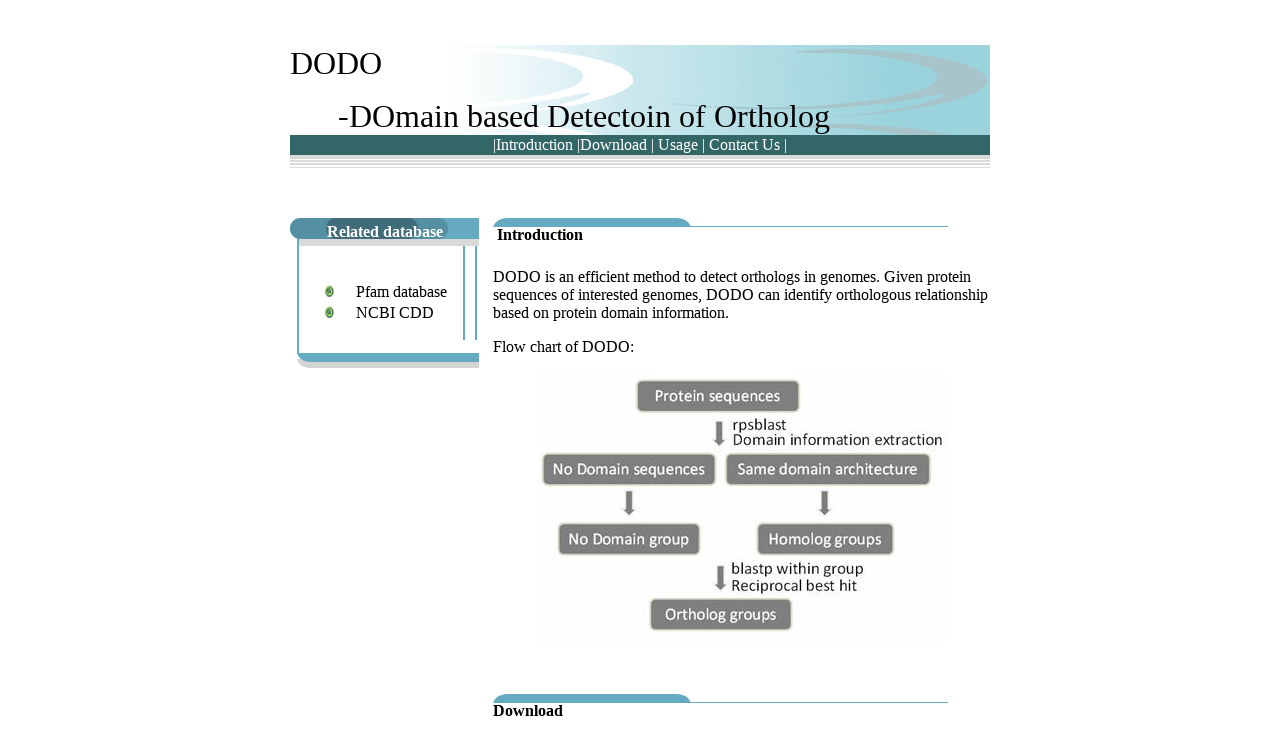

--- FILE ---
content_type: text/html
request_url: https://tdl.ibms.sinica.edu.tw/dodo_web/home.htm
body_size: 1771
content:
<!DOCTYPE HTML PUBLIC "-//W3C//DTD HTML 4.01 Transitional//EN">
<html>
<head>
<script defer data-domain="tdl.ibms.sinica.edu.tw/dodo_web" src="https://n601.ibms.sinica.edu.tw/js/plausible.js"></script>
  <meta name="ProgId" content="FrontPage.Editor.Document">
  <meta http-equiv="Content-Type" content="text/html; charset=big5">
  <title>DODO</title>
</head>
<body>
<p align="center"><b><font color="#0000ff" size="4">&nbsp;&nbsp;&nbsp;&nbsp;&nbsp;&nbsp;&nbsp;&nbsp;&nbsp;&nbsp;&nbsp;&nbsp;&nbsp;&nbsp;&nbsp;&nbsp;&nbsp;&nbsp;&nbsp;&nbsp;&nbsp;&nbsp;&nbsp;&nbsp;&nbsp;&nbsp;&nbsp;&nbsp;&nbsp;&nbsp;&nbsp;&nbsp;&nbsp;&nbsp;&nbsp;&nbsp;&nbsp;&nbsp;&nbsp;
</font></b></p>
<table align="center" background="image/top.gif" border="0"
 cellpadding="0" cellspacing="0" height="75" width="700">
  <tbody>
    <tr background="image/top.gif">
      <td colspan="2"><font face="Tahoma" size="6">DODO </font>
      <p><font face="Georgia" size="6">&nbsp;&nbsp;&nbsp;&nbsp;&nbsp;
-DOmain based Detectoin of Ortholog </font></p>
      </td>
    </tr>
  </tbody>
</table>
<table align="center" border="0" cellpadding="0" cellspacing="0"
 height="20" width="700">
  <tbody>
    <tr bgcolor="#000000">
      <td bgcolor="#336666">
      <div align="center"> <font color="#ffffff" face="Tahoma">|<a
 style="color: rgb(255, 255, 255); text-decoration: none;" href="#int">Introduction</a>
      <font color="#ffffff">|<a
 style="color: rgb(255, 255, 255); text-decoration: none;" href="#dow">Download</a>
| <a style="text-decoration: none;" href="#usa"> <span
 style="color: rgb(255, 255, 255);">Usage</span></a> | <a
 style="color: rgb(255, 255, 255); text-decoration: none;"
 href="mailto:afra@ibms.sinica.edu.tw"> Contact Us</a> |</font></font></div>
      <font color="#ffffff" face="Tahoma"> </font></td>
    </tr>
  </tbody>
</table>
<table align="center" background="image/top1.gif" border="0"
 cellpadding="0" cellspacing="0" height="13" width="700">
  <tbody>
    <tr>
      <td><font face="Tahoma"><img src="image/pixel.gif" height="1"
 width="1"></font></td>
    </tr>
  </tbody>
</table>
<p><font face="Tahoma"><br>
</font></p>
<table align="center" border="0" cellpadding="0" cellspacing="0"
 width="700">
  <tbody>
    <tr>
      <td valign="top" width="203">
      <table border="0" cellpadding="0" cellspacing="0" height="130"
 width="189">
        <tbody>
          <tr>
            <td colspan="3" background="image/menuup.gif" height="28"
 width="289">
            <div align="center"> <b><font color="#ffffff" face="Tahoma">Related
database</font></b></div>
            </td>
          </tr>
          <tr>
            <td background="image/menuleft.gif" height="74" width="9">　</td>
            <td height="74" width="268">
            <p style="margin-top: 0pt; margin-bottom: 0pt;">　</p>
            <p><font face="Tahoma"><img src="image/dot.gif" height="17"
 width="46"> <a style="text-decoration: none;"
 href="http://pfam.sanger.ac.uk/"> <font color="#000000">Pfam database</font></a><img
 src="image/dot.gif" height="17" width="46"> <a
 style="text-decoration: none;"
 href="http://www.ncbi.nlm.nih.gov/Structure/cdd/cdd.shtml"> <font
 color="#000000">NCBI CDD</font></a><br>
　</font></p>
            </td>
            <td background="image/menuright.gif" height="74" width="12">　</td>
          </tr>
          <tr>
            <td colspan="3" background="image/menudown.gif" height="28"
 width="289">　</td>
          </tr>
        </tbody>
      </table>
      <p><font face="Tahoma"><br>
      </font></p>
      </td>
      <td valign="top" width="497">
      <table background="image/longmenu.gif" border="0" cellpadding="0"
 cellspacing="0" height="34" width="455">
        <tbody>
          <tr>
            <td><b><font face="Tahoma">&nbsp;Introduction<a name="int"></a></font></b></td>
          </tr>
        </tbody>
      </table>
      <p><font face="Tahoma">DODO is an efficient method to detect
orthologs in genomes. Given protein sequences of interested genomes,
DODO can identify orthologous relationship based on protein domain
information.</font></p>
      <p><font face="Tahoma">Flow chart of DODO:</font></p>
      <p align="center"> <img src="image/image002.jpg" border="0"
 height="272" width="408"></p>
      <p align="center"><font face="Tahoma">&nbsp;</font></p>
      <table background="image/longmenu.gif" border="0" cellpadding="0"
 cellspacing="0" height="34" width="455">
        <tbody>
          <tr>
            <td>
            <p align="left"><b><font face="Tahoma">Download<a name="dow"></a></font></b></p>
            </td>
          </tr>
        </tbody>
      </table>
      <p><font face="Tahoma">DODO is written in Python and available
for Linux platform. </font></p>
      <p align="left"><font color="#006699" face="Tahoma"> 
      <a style="text-decoration: none;" href="DODO.tar.gz">DODO.tar.gz</a></font></p>
      <table background="image/longmenu.gif" border="0" cellpadding="0"
 cellspacing="0" height="34" width="455">
        <tbody>
          <tr>
            <td>
            <p align="left"><b><font face="Tahoma">Usage<a name="usa"></a></font></b></p>
            </td>
          </tr>
        </tbody>
      </table>
      <p><font face="Tahoma">Detailed installation and usage of DODO 
      instructions can be obtained <a href="usage_example.htm">here</a>.</font></p>
      <p><font face="Tahoma" color="#000080">*To reference DODO, please cite 
      this paper:<b> </b></font></p>
      <p><font face="Tahoma" color="#000080">DODO: an efficient orthologous genes assignment tool based on 
      domain architectures.</font><span class="citation-abbreviation"><font color="#000080">
      <b>BMC 
      Bioinformatics. </b></font> </span><b><font color="#000080"><span class="citation-publication-date">2010;
      </span><span class="citation-volume">11</span><span class="citation-issue">(Suppl 
      7)</span><span class="citation-flpages">: S6.</span></font></b><font face="Tahoma" color="#000080"><b>
      </b></font><b><font face="Tahoma"><font color="#000080"><br>
      <a href="http://www.biomedcentral.com/1471-2105/11/S7/S6">
      http://www.biomedcentral.com/1471-2105/11/S7/S6</a></font>&nbsp;&nbsp; </font></b></p>
      </td>
    </tr>
  </tbody>
</table>
<p><font face="Tahoma"><br>
</font></p>
<table align="center" border="0" cellpadding="0" cellspacing="0"
 width="700">
  <tbody>
    <tr>
      <td>
      <div align="left"> </div>
      <div align="center">　</div>
      <table align="center" border="0" cellpadding="0" cellspacing="0"
 height="20" width="700">
        <tbody>
          <tr bgcolor="#000000">
            <td bgcolor="#336666">　</td>
          </tr>
        </tbody>
      </table>
      </td>
    </tr>
  </tbody>
</table>
<center>
<p>　</p>
</center>
<p><br>
<br>
</p>
<p align="center">　</p>
<p align="center">　</p>
</body>
</html>